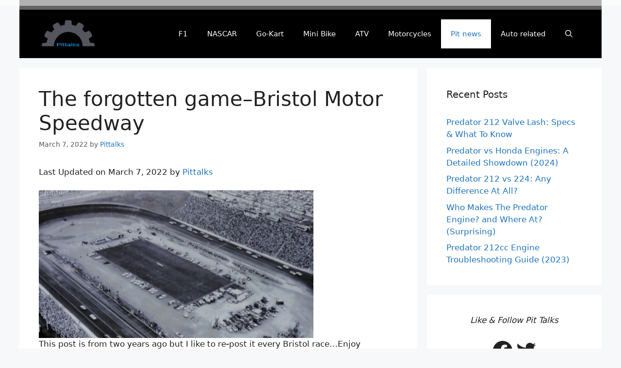

--- FILE ---
content_type: text/html; charset=utf-8
request_url: https://www.google.com/recaptcha/api2/aframe
body_size: 267
content:
<!DOCTYPE HTML><html><head><meta http-equiv="content-type" content="text/html; charset=UTF-8"></head><body><script nonce="17mP4v4Y4g7ofwL3zwAEaQ">/** Anti-fraud and anti-abuse applications only. See google.com/recaptcha */ try{var clients={'sodar':'https://pagead2.googlesyndication.com/pagead/sodar?'};window.addEventListener("message",function(a){try{if(a.source===window.parent){var b=JSON.parse(a.data);var c=clients[b['id']];if(c){var d=document.createElement('img');d.src=c+b['params']+'&rc='+(localStorage.getItem("rc::a")?sessionStorage.getItem("rc::b"):"");window.document.body.appendChild(d);sessionStorage.setItem("rc::e",parseInt(sessionStorage.getItem("rc::e")||0)+1);localStorage.setItem("rc::h",'1768513386681');}}}catch(b){}});window.parent.postMessage("_grecaptcha_ready", "*");}catch(b){}</script></body></html>

--- FILE ---
content_type: text/plain
request_url: https://www.google-analytics.com/j/collect?v=1&_v=j102&a=1835760393&t=pageview&_s=1&dl=https%3A%2F%2Fpittalks.com%2Fthe-forgotten-game-bristol-motor-speedway%2F&ul=en-us%40posix&dt=The%20forgotten%20game%E2%80%93Bristol%20Motor%20Speedway%20-%20PIT%20TALKS&sr=1280x720&vp=1280x720&_u=IEBAAEABAAAAACAAI~&jid=1263416874&gjid=626770439&cid=1413173106.1768513386&tid=UA-216003371-1&_gid=1033969589.1768513386&_r=1&_slc=1&z=140883994
body_size: -285
content:
2,cG-9RWDLSR4SP